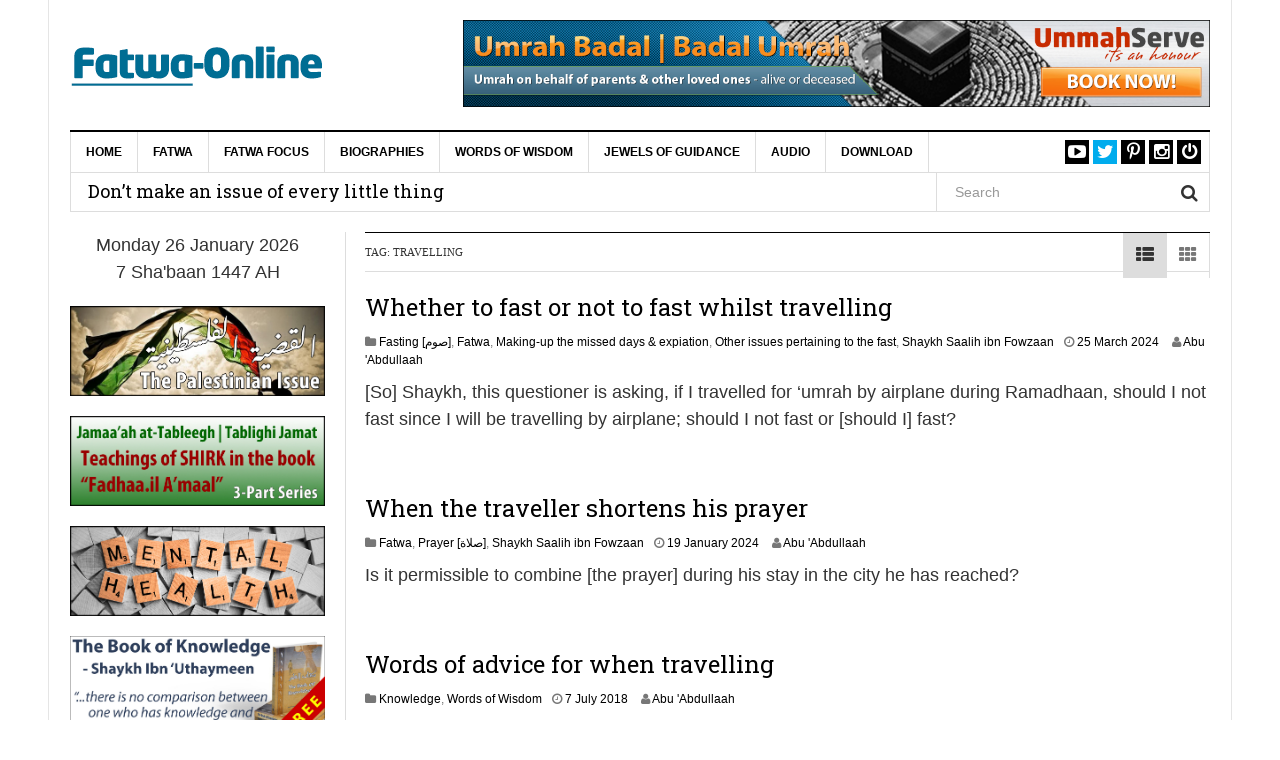

--- FILE ---
content_type: text/css
request_url: https://www.fatwa-online.com/wp-content/themes/dw-focus/style.css?ver=d4322f0304fc43f71d828fb9708f3d76
body_size: 64
content:
/*
Theme Name: DW Focus
Theme URI: http://www.designwall.com/wordpress/themes/dw-focus/
Author: DesignWall
Author URI: http://www.designwall.com
Description: Responsive News WordPress Theme
Version: 1.4.1
License: GNU General Public License v2 or later
License URI: http://www.gnu.org/licenses/gpl-2.0.html
Text Domain: dw-focus
Tags: responsive-layout
*/

.sticky {}
.bypostauthor {}


--- FILE ---
content_type: text/css;charset=UTF-8
request_url: https://www.fatwa-online.com/?code-snippets-css=1&ver=100
body_size: 188
content:
.single #main>.post .entry-sidebar .tags-links a{font-family:Arial;font-size:18px;color:#ee3224}.widget .widget-title{font-family:Arial;font-size:12px;font-weight:700;color:#ee3224}.site-navigation .navbar-left>li>a{font-family:Arial;font-size:12px;font-weight:700;text-transform:uppercase}.alert-success{font-family:Arial}.alert-danger{font-family:Arial}.alert.alert-info{font-family:Arial}.alert.alert-warning{font-family:Arial}.dw_focus_widget_news_slider .carousel-title-indicators li.active,.widget_news-slider .carousel-title-indicators li.active{color:#FF0}.site-info a[href*="designwall.com"],.site-info a[href*="wordpress.org"],.site-info br{display:none}.site-info{font-size:0}.site-info a[href*="fatwa-online.com"]{font-size:14px}.site-info::before{content:'Copyright © 2025 by ';font-size:14px}